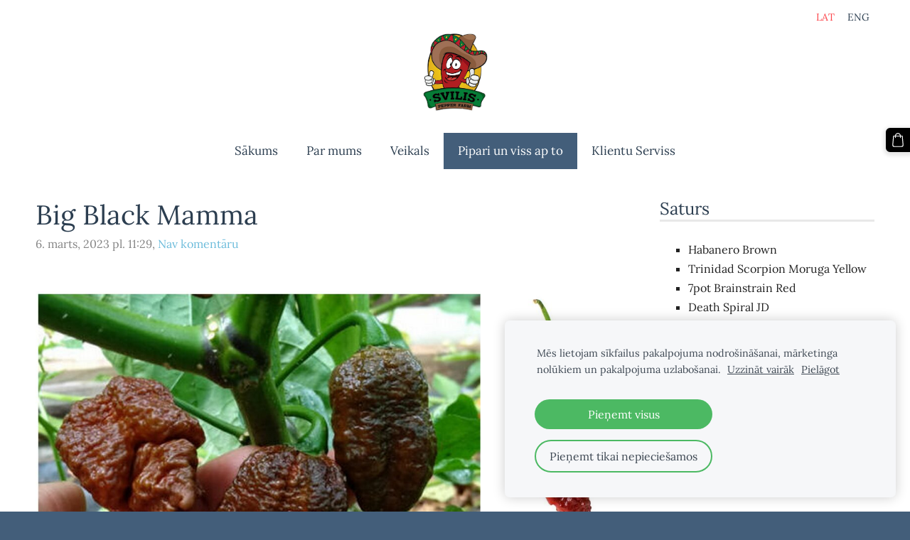

--- FILE ---
content_type: text/html; charset=UTF-8
request_url: http://www.svilispepperfarm.com/pipari-un-viss-ap-to/skirnes/loti-asi/params/post/4244764/big-black-mamma
body_size: 7627
content:
<!doctype html>

<html lang="lv">

    <head>

        <title>Big Black Mamma - Ļoti asi - Svilis Pepper Farm</title>

    <meta name="description" content="SHU: 1 000 000 +Izcelsme: ASVGarša: salda, augļaina, citrusainaVeģetācjas periods: 90 + dienasLielais Melnās mammas pipars ir krustojums starp Naga Morich un 7 podu Douglah, tāpēc esiet gatavi tikt" />

    <link rel="canonical" href="https://www.svilispepperfarm.com/pipari-un-viss-ap-to/skirnes/loti-asi/params/post/4244764/big-black-mamma">

    <meta name="twitter:card" content="summary" />
            <meta property="og:title" content="Big Black Mamma" />
            <meta property="og:description" content="SHU: 1 000 000 +Izcelsme: ASVGarša: salda, augļaina, citrusainaVeģetācjas periods: 90 + dienasLielais Melnās mammas pipars ir krustojums starp Naga Morich un 7 podu Douglah, tāpēc esiet gatavi tikt" />
            <meta property="og:image" content="https://site-1292546.mozfiles.com/files/1292546/medium/Big_Black_Mamma.jpg" />
    


        <meta charset="utf-8" />
        <meta name="viewport" content="width=device-width,initial-scale=1.0,maximum-scale=1.0" />

        <link href='https://dss4hwpyv4qfp.cloudfront.net/designs/_shared/fonts/?family=Lora:400,700,400italic,700italic&subset=latin,latin-ext,cyrillic' rel='stylesheet' type='text/css'>
        <link rel="stylesheet" href="https://dss4hwpyv4qfp.cloudfront.net/designs/_shared/css/layout-shared.css?v=2.573" type="text/css" />
        <link rel="stylesheet" href="https://dss4hwpyv4qfp.cloudfront.net/designs/_shared/css/legacy-v1.css?v=2.573" type="text/css" />
        <link rel="stylesheet" href="https://dss4hwpyv4qfp.cloudfront.net/designs/fusion/css/layout.css?v=2.573" type="text/css" />
        <link rel="stylesheet" href="https://dss4hwpyv4qfp.cloudfront.net/designs/fusion/css/editable.css?v=2.573" type="text/css" />

        <link href="/favicon.png?1" rel="shortcut icon">
<link href="/favicon.png?1" rel="apple-touch-icon">        
            <link rel="stylesheet" href="https://dss4hwpyv4qfp.cloudfront.net/libs/js/fancybox3/jquery.fancybox.min.css?v=2.573" type="text/css" />
                <script src="https://dss4hwpyv4qfp.cloudfront.net/libs/js/jquery/2.2.4/jquery.min.js" ></script>
            <script src="https://dss4hwpyv4qfp.cloudfront.net/libs/js/fancybox3/jquery.fancybox.min.js?v=2.573" defer></script>
            <script src="https://dss4hwpyv4qfp.cloudfront.net/libs/js/bannerplay/jquery.bannerplay.js?v=2.573" defer></script>
            <script src="https://dss4hwpyv4qfp.cloudfront.net/libs/js/responsivevideos/jquery.responsivevideos.js?v=2.573" defer></script>
            <script src="https://dss4hwpyv4qfp.cloudfront.net/designs/_shared/js/bookings.js?v=2.573" defer></script>
            <script src="https://dss4hwpyv4qfp.cloudfront.net/designs/_shared/js/designfx.js?v=2.573" defer></script>
            <script src="https://dss4hwpyv4qfp.cloudfront.net/libs/js/mozlive.js?v=2.573" ></script>
                <link rel="alternate" href="http://www.svilispepperfarm.com/pipari-un-viss-ap-to/skirnes/rss/" type="application/rss+xml" title="Svilis Pepper Farm - Piparu šķirnes" />
            <link rel="alternate" href="http://www.svilispepperfarm.com/pipari-un-viss-ap-to/skirnes/viegli-asie/rss/" type="application/rss+xml" title="Svilis Pepper Farm - Viegli asi" />
            <link rel="alternate" href="http://www.svilispepperfarm.com/pipari-un-viss-ap-to/skirnes/videji-asi/rss/" type="application/rss+xml" title="Svilis Pepper Farm - Vidēji asi" />
            <link rel="alternate" href="http://www.svilispepperfarm.com/pipari-un-viss-ap-to/skirnes/loti-asi/rss/" type="application/rss+xml" title="Svilis Pepper Farm - Ļoti asi" />
            <link rel="alternate" href="http://www.svilispepperfarm.com/pipari-un-viss-ap-to/receptes/rss/" type="application/rss+xml" title="Svilis Pepper Farm - Receptes" />
            <link rel="alternate" href="http://www.svilispepperfarm.com/pipari-un-viss-ap-to/zinatnes-un-veseliba/rss/" type="application/rss+xml" title="Svilis Pepper Farm - Zinātnes un Veselība" />
        <script>var FRONTEND_CDN = 'https://dss4hwpyv4qfp.cloudfront.net';</script>


    
    
    <!-- Cookie bar -->
    <script src="https://dss4hwpyv4qfp.cloudfront.net/libs/js/cookiebar/cookiebar.js?v=2.573"></script>
    <script>
        $(document).ready(function() {
            try {
                cookieBar({
                theme: "light",
                bannerPolicyLink: "",
                language: "lv"
            });
            } catch (e) {}
        });
    </script>


    <script src="https://dss4hwpyv4qfp.cloudfront.net/m/localize/menu/lv/?v=2.573" defer></script>
<script src="https://dss4hwpyv4qfp.cloudfront.net/m/localize/cart/lv/?v=2.573" defer></script>
<script src="https://dss4hwpyv4qfp.cloudfront.net/libs/js/component/cart.js?v=2.573" defer></script>
<script src="https://dss4hwpyv4qfp.cloudfront.net/libs/js/component/filter.js?v=2.573" defer></script>

            <script>
                var mozPageMozApi = {"language":"lv","page":"loti-asi"}
            </script>
            

            <script>
                var mozCatalogUser = {
                    isLoggedIn: 0
                }
            </script>
            


<script>
    function isSmallTouchDevice() {
        return (('ontouchstart' in window) && (window.matchMedia("(max-width: 750px), (max-height: 500px)").matches));
    }
    if (isSmallTouchDevice()) {
        document.documentElement.classList.add('mobile-header');
    }
</script>

    <!-- Facebook Pixel Code -->
    <script>
        if (typeof fbq === "undefined") {
            !function(f,b,e,v,n,t,s)
            {if(f.fbq)return;n=f.fbq=function(){n.callMethod?
                n.callMethod.apply(n,arguments):n.queue.push(arguments)};
                if(!f._fbq)f._fbq=n;n.push=n;n.loaded=!0;n.version='2.0';n.agent='plmozello';
                n.queue=[];t=b.createElement(e);t.async=!0;
                t.src=v;s=b.getElementsByTagName(e)[0];
                s.parentNode.insertBefore(t,s)}(window, document,'script',
                'https://connect.facebook.net/en_US/fbevents.js');
            if (window.mozCookieNotificationUsed) {
                fbq('consent', window.mozAllowMarketingCookies ? 'grant' : 'revoke');
            }
            fbq('init', '3454855911418134');
            fbq('track', 'PageView');
        }
    </script>
    <!-- End Facebook Pixel Code -->


        <style class="customizer">
                                                                            #top, #submenu li:hover > a, #submenu li.selected > a, #menu ul ul li a:hover, #submenu li a.selected, #submenu li a:hover { background-color :  #ffffff  }
                                                                                                                            #toptext .mz_wysiwyg *, #languages li > a { color :  #2c3e50  }
                                                                                                                            #title .mz_wysiwyg { color :  #2c3e50  }
                                                                                                                            #menu > ul > li > a, #submenu li.selected > a, #submenu li a:hover, #menu ul ul li a:hover, #submenu li a.selected, #submenu li a:hover { color :  #2c3e50  }
                                                                                                                            #menu ul ul li a, #submenu a { color :  #ffffff  }
                                                                                                                            #languages li.selected > a, #languages li > a:hover { color :  #fc4349  }
                                                                                                                            #menu > ul > li > a:hover, #menu > ul > li.selected > a, #menu ul ul, #submenubox { background-color :  #435e7a  }
                                                                                                                            a, .mz_editable a { color :  #6dbcdb  }
                                                                                                                            a:hover, .mz_editable a:hover { color :  #fc4349  }
                                                                                                                            .moze-button, .moze-button-large, .mz_editable .moze-button:not(.btn-alt), .mz_editable .moze-button-large, .mz_editable .moze-button:not(.btn-alt) *, .mz_editable .moze-button-large:not(.btn-alt) *, .moze-form .moze-formbutton { color :  #fc4349  }
                                                                            .moze-button.btn-alt, :not(.bigbar-overlay-buttons) > .moze-button-large.btn-alt, .bigbar-overlay-buttons .moze-button-large:not([class*=btn-]) { background-color :  #fc4349  }
                                                                            .moze-button-large.btn-alt-light { border-color :  #fc4349  }
                                                                                                                            .moze-button:hover, .moze-button-large:hover, .mz_editable .moze-button:hover, .mz_editable .moze-button-large:hover, .mz_editable .moze-button:not(.btn-alt):hover *, .mz_editable .moze-button-large:not(.btn-alt):hover *, .moze-form .moze-formbutton:hover { color :  #2c3e50  }
                                                                            .moze-button.btn-alt:hover, :not(.bigbar-overlay-buttons) > .moze-button-large.btn-alt:hover, .bigbar-overlay-buttons .moze-button-large:hover:not([class*=btn-]) { background-color :  #2c3e50  }
                                                                            .moze-button-large.btn-alt-light:hover { border-color :  #2c3e50  }
                                                                                                                            .bigbar-h1, .bigbar-h2 { background-color :  hsla(0, 0%, 100%, 0)  }
                                                                                                                            .bigbar-h1 .mz_wysiwyg, .bigbar-h2 .mz_wysiwyg { color :  #ffffff  }
                                                                                                                            .mz_editable h1, .mz_editable h1.moze-megatitle, .mz_editable h1 a { color :  #2c3e50  }
                                                                                                                            .mz_editable h2, .sidebox h2 { color :  #2c3e50  }
                                                                                                                            .mz_editable h3 { color :  #435e7a  }
                                                                                                                            .section-bg-1 { background-color :  #f2f5f8  }
                                                                                                                            .section-bg-2 { background-color :  #6dbcdb  }
                                                                                                                            .section-bg-3 { background-color :  #435e7a  }
                                                                                                                            body { background-color :  #435e7a  }
                                                                                                                            #bottom .mz_wysiwyg { color :  #ffffff  }
                                                                                                                            #bottom a, #bottom a:hover { color :  #95cee4  }
                                                                            #bottom .mz_social a { fill :  #95cee4  }
                                                                                                                                                                                                                                                                                                                                                                                                            
        @media (forced-colors: active) {
            :root { --color-header :  Canvas  }
            :root { --color-title :  CanvasText  }
            :root { --color-menu-text :  LinkText  }
            :root { --color-menu-text-selected :  CanvasText  }
            :root { --color-menu-accent :  CanvasText  }
            :root { --color-submenu :  Canvas  }
            :root { --color-submenu-text :  LinkText  }
            :root { --color-submenu-text-selected :  CanvasText  }
            :root { --color-submenu-accent :  CanvasText  }
            :root { --color-link :  LinkText  }
            :root { --color-button :  ButtonFace  }
            :root { --color-button-text :  ButtonText  }
            :root { --color-button-hover :  ButtonFace  }
            :root { --color-button-text-hover :  ButtonText  }
            :root { --color-sidemenu-text :  LinkText  }
            :root { --color-sidemenu-text-hover :  CanvasText  }
            :root { --color-h1 :  CanvasText  }
            :root { --color-h2 :  CanvasText  }
            :root { --color-h3 :  CanvasText  }
            :root { --color-text :  CanvasText  }
            :root { --color-text-strong :  CanvasText  }
            :root { --color-price :  CanvasText  }
            :root { --color-text-highlight :  Canvas  }
            :root { --color-text-border :  CanvasText  }
            :root { --color-background :  Canvas  }
            :root { --color-section-bg-1 :  Canvas  }
            :root { --color-section-bg-2 :  Canvas  }
            :root { --color-section-bg-3 :  Canvas  }
            :root { --color-footer :  Canvas  }
            :root { --color-footer-text :  CanvasText  }
            :root { --color-footer-link :  LinkText  }
            :root { --color-footer-link-hover :  CanvasText  }
            :root { --color-text-1 :  CanvasText  }
            :root { --color-text-1-highlight :  Canvas  }
            :root { --color-text-1-button :  ButtonFace  }
            :root { --color-text-1-button-text :  ButtonText  }
        }

    </style>
    <style class="customizer-fonts">
                                                                                                                                                                                                                                                                                                                                                                                                                                                                                                                                                                                                                                                                                                                                                                                                                        </style>

    

    


        <script src="https://dss4hwpyv4qfp.cloudfront.net/designs/_shared/js/legacy-v1.js?v=2.573"></script>

    </head>

    <body class="header-menu-center    footer-classic                                    " lang="lv">

        
        <div id="wrap">

                                    <header id="top">
    <div id="header">
        <a id="skip-link" href="javascript:;" tabindex="1">Pāriet uz galveno saturu</a>
        <div id="header-side">
            <div id="shopicons">
                                                <button class="menu-icon shopbar-cart" href="javascript:;" title="Pirkumu grozs" aria-label="Pirkumu grozs" aria-haspopup="dialog"><svg xmlns="http://www.w3.org/2000/svg"></svg><span class="moze-value-bubble"></span></button>
                                            </div>
            <div id="toolicons">

            </div>
            <div  class="mz_component mz_lngselect" id="languages">    <button class="menu-icon" href="javascript:;" aria-label="Valodas izvēle" aria-haspopup="true" aria-controls="languages-menu"><svg xmlns="http://www.w3.org/2000/svg"></svg>&nbsp;LAT</button>
    <ul id="languages-menu" role="menu">
                    <li  class="selected" role="none">
                <a href="/" hreflang="lv" role="menuitem" aria-label="Latviešu" aria-current="true">LAT</a>
            </li>
                    <li  role="none">
                <a href="/home/" hreflang="en" role="menuitem" aria-label="English" >ENG</a>
            </li>
            </ul>
    </div>
                    </div>
        <div id="header-main">
            <div id="title">
                                    <a href="/"><div class="mz_component mz_wysiwyg mz_editable">    <div class="moze-wysiwyg-editor" >
                    <img src="https://site-1292546.mozfiles.com/files/1292546/WhatsApp_Image_2020-12-14_at_10_09_22_PM.jpeg?1613394786" style="width: 123px;">
            </div>
</div></a>
                            </div>
                            <div id="toptext" style="display: none">
                    <div  class="mz_component mz_wysiwyg mz_editable">    <div class="moze-wysiwyg-editor" >
            </div>
</div>
                </div>
                                </div>

        <button id="languages-opener" aria-label="Valodas izvēle" class="mobile-menu-opener clearbutton"><svg xmlns="http://www.w3.org/2000/svg"></svg></button>
        <button id="menu-opener" aria-label="Galvenā izvēlne" class="mobile-menu-opener clearbutton"><svg xmlns="http://www.w3.org/2000/svg"></svg></button>

    </div>
        <div id="menubox">
        <div id="menu-container">
            <div  class="mz_component mz_menu" id="menu">
            <ul role="menu">
                <li role="none"><a href="/"  role="menuitem" >Sākums</a>
                                    </li>
                        <li role="none"><a href="/par-mums/"  role="menuitem" aria-haspopup="true">Par mums</a>
                        <ul role="menu">
                <li role="none"><a href="/par-mums/sasniegumi-apbalvojumi/"  role="menuitem" >Sasniegumi/apbalvojumi</a>
                                    </li>
                        <li role="none"><a href="/par-mums/kontakti/"  role="menuitem" >Kontakti</a>
                                    </li>
                            </ul></li>
                                    <li role="none"><a href="/veikals/"  role="menuitem" aria-haspopup="true">Veikals</a>
                        <ul role="menu">
                <li role="none"><a href="http://www.svilispepperfarm.com/veikals/category/merces/"  role="menuitem" >Mērces</a>
                                    </li>
                        <li role="none"><a href="http://www.svilispepperfarm.com/veikals/category/marinejumi/"  role="menuitem" >Marinējumi</a>
                                    </li>
                        <li role="none"><a href="http://www.svilispepperfarm.com/veikals/category/ievarijumi/"  role="menuitem" >Ievārījumi</a>
                                    </li>
                        <li role="none"><a href="http://www.svilispepperfarm.com/veikals/category/garsvielas/"  role="menuitem" >Garšvielas</a>
                                    </li>
                        <li role="none"><a href="http://www.svilispepperfarm.com/veikals/category/mercs/"  role="menuitem" >Merčs</a>
                                    </li>
                            </ul></li>
                                    <li class="selected" role="none"><a href="/pipari-un-viss-ap-to/"  role="menuitem" aria-haspopup="true" aria-current="true">Pipari un viss ap to</a>
                        <ul role="menu">
                <li class="selected" role="none"><a href="/pipari-un-viss-ap-to/skirnes/"  role="menuitem" aria-haspopup="true" aria-current="true">Piparu šķirnes</a>
                        <ul role="menu">
                <li role="none"><a href="/pipari-un-viss-ap-to/skirnes/viegli-asie/"  role="menuitem" >Viegli asi</a>
                                    </li>
                        <li role="none"><a href="/pipari-un-viss-ap-to/skirnes/videji-asi/"  role="menuitem" >Vidēji asi</a>
                                    </li>
                        <li class="selected" role="none"><a href="/pipari-un-viss-ap-to/skirnes/loti-asi/"  role="menuitem"  aria-current="true">Ļoti asi</a>
                                    </li>
                            </ul></li>
                                    <li role="none"><a href="/pipari-un-viss-ap-to/receptes/"  role="menuitem" >Receptes</a>
                                    </li>
                        <li role="none"><a href="/pipari-un-viss-ap-to/zinatnes-un-veseliba/"  role="menuitem" >Zinātnes un Veselība</a>
                                    </li>
                            </ul></li>
                                    <li role="none"><a href="/klientuserviss/"  role="menuitem" aria-haspopup="true">Klientu Serviss</a>
                        <ul role="menu">
                <li role="none"><a href="/klientuserviss/lietosanas-noteikumi/"  role="menuitem" >Lietošanas noteikumi</a>
                                    </li>
                        <li role="none"><a href="/klientuserviss/distances-ligums/"  role="menuitem" >Distances līgums</a>
                                    </li>
                        <li role="none"><a href="/klientuserviss/privatuma-politika/"  role="menuitem" >Privatuma politika</a>
                                </li></ul>
                    </li></ul>
            
</div>
        </div>
    </div>
    </header>
            
                <div id="submenubox">
        <nav id="submenu" class="mz_component mz_menu mz_blogmenu is-alternate" aria-label="Bloga izvēlne">
            <button id="submenu-opener" class="clearbutton"><span>&nbsp;</span></button>
        </nav>
    </div>
            

    <div>
    <div id="blog" class="section section-customizable">
        <div class="mz_overlay_bar mz_blog_customize"><a class="moze-blog-customize"></a></div>
        <div class="container">
            <div id="sidebar-wrap">
                <div  class="mz_component mz_blog mz_editable mainblock" data-cid="81334237" data-name="mainblog" data-type="blog">
<main class="moze-post-container" >

    
    <h1>Big Black Mamma</h1>

    <div class="moze-postdetails">
        <span>
            <span class="unpublished moze-lighter">6. marts, 2023 pl. 11:29,</span>
                                                <a href="#comments">
                                            Nav komentāru
                                        </a>
                            
                    </span>
    </div>

    <div><br></div><img src="https://site-1292546.mozfiles.com/files/1292546/medium/Big_Black_Mamma.jpg"><p></p><ul><li>SHU: 1 000 000 +</li><li>Izcelsme: ASV</li><li>Garša: salda, augļaina, citrusaina</li><li>Veģetācjas periods: 90 + dienas</li></ul><p></p><p>Lielais Melnās mammas pipars ir krustojums starp Naga Morich un 7 podu Douglah, tāpēc esiet gatavi tikt aizpūstiem ar to karstumu!&nbsp; Šo brīnumu radījis Trojs Primekss no Luiziānas. Lielais Melnās mammas pipars pēc Shovila skalas ir 1 000 000 SHU!</p><p>Šie piparaugi ir gari, aug līdz 4 pēdām augstumā. Lielie Melnās mammas augi rada daudz&nbsp; "garas pākstis ar krunkainu mizu, un krāsas – no sarkanbrūnas līdz tumši brūnai.</p><p>Pamanīsi saldas, augļainas garšas ar citrusaugļu toņiem.. Lielais melnais mammas čili ir lieliski piemērots karstām mērcēm, želejām un ievārījumam, piparu pulverim un daudz kam citam!</p><div><br></div>

    
                                        <h2 id="comments">Nav komentāru</h2>
            
            <h1>Komentēt</h1>
            <div class="mz_form comment">
                <script>
                    var blogPostCommentSubmitFx = function (form) {

                        // Data gathering.

                        this.gatherData = function () {

                            var result = {
                                name: $(form).find('input[name="name"]').val(),
                                mail: $(form).find('input[name="pastinysh"]').val(),
                                text: $(form).find('textarea[name="text"]').val(),
                                trap: $(form).find('input[name="slazds"]').val()
                            };

                            return result;

                        };

                        // Form validation.

                        this.validateForm = function () {

                            var commentName = $(form).find('input[name="name"]').val();
                            var commentEmail = $(form).find('input[name="pastinysh"]').val();
                            var errorMask = 0;

                            if (commentEmail.match(/^[_a-z0-9-]+(.[_a-z0-9-]+)*@[a-z0-9-]+(.[a-z0-9-]+)*(.[a-z]{2,4})$/i) === null) {
                                errorMask += 1;
                            }

                            if (commentName.lenght === 0) {
                                errorMask += 2;
                            }

                            return (errorMask == 0);

                        };

                        // Comment callback

                        this.commentCallback = function (response) {
                            if (response == '0') {
                                alert('Komentārs tiks publicēts pēc tam, kad administrators būs to pārbaudījis.');
                            }
                        }

                        // Submits the form.

                        if (this.validateForm()) {
                            mozLive({
                                src: {id: '81334237'},
                                dest: null,
                                action: 'blog-post-comment-submit',
                                task: 'redirect',
                                parameters: {
                                    blog: '81334237',
                                    post: '4244764',
                                    data: this.gatherData(),
                                    href: '',
                                    callback: this.commentCallback
                                },
                                errors: {
                                    maintenance: 'Šobrīd nav iespējams apstrādāt Tavu pieprasījumu sakarā ar plānotiem uzlabošanas darbiem. Lūdzu, mēģiniet vēlāk.'
                                }
                            });
                        }
                        else {
                            alert('Lūdzu ievadi vārdu un e-pastu.');
                        }

                        return false;

                    };
                </script>
                <form action="javascript:void(0)" class="moze-form" method="post" onsubmit="javascript:blogPostCommentSubmitFx($(this))">
                    <label for="comment-form-name">Vārds&nbsp;*</label><br />
                    <input id="comment-form-name" name="name" type="text" required /><br />
                    <label for="comment-form-pastinysh">E-pasts&nbsp;*</label><br />
                    <input id="comment-form-pastinysh" name="pastinysh" type="text" required /><br />
                    <label for="comment-form-text">Tavs komentārs</label><br />
                    <textarea id="comment-form-text" name="text" required></textarea><br />
                    <input class="mz_notforhumans" name="slazds" tabindex="-1" type="search" autocomplete="off" />
                    <input class="moze-formbutton" value="Pievienot komentāru" type="submit">
                </form>
            </div>
            
</main></div>
                <aside id="sidebar">
                    
                    
                    
                    <div  class="mz_component mz_wysiwyg mz_editable sidebox">    <div class="moze-wysiwyg-editor" >
                    <h2>Saturs</h2><p></p><ul><li>Habanero Brown</li><li>Trinidad Scorpion Moruga Yellow</li><li>7pot Brainstrain Red</li><li>Death Spiral JD</li><li>Big Black Mama</li><li>Chocolate Bhut jolokia</li><li>Animo Red</li><li>Carolina Reaper</li></ul><p></p><div><br></div>
            </div>
</div>
                </aside>
            </div>
            <div class="clear"></div>
        </div>
    </div>
</div>


<div  class="mz_component mz_catalogcart mz_catalogsidecart" data-name="maincatalogcartside" data-type="catalogcartside" data-page-type="5" data-catalog-layout="standard" data-cart-id=""><div id="shopbar">
    <button id="shopbar-search" class="shopbar-search" aria-label="Meklēt"  aria-haspopup="dialog">
        <svg xmlns="http://www.w3.org/2000/svg"></svg>
        <div class="separator"></div>
    </button>
        <button id="shopbar-cart" class="shopbar-cart" aria-label="Pirkumu grozs" aria-haspopup="dialog">
        <svg xmlns="http://www.w3.org/2000/svg"></svg>
        <span>0</span>
    </button>
    </div>


<div id="shopbar-sidecart" class="sliding-panel" role="dialog" aria-labelledby="cat-sidecart-heading">
    <div class="sliding-panel-header">
        <div class="mz_editable">         <h2 id="cat-sidecart-heading">Pirkumu grozs</h2>
        </div>
        <button id="shopbar-sidecart-close" class="sliding-panel-close" aria-label="Aizvērt">
            <svg xmlns="http://www.w3.org/2000/svg"></svg>
        </button>
    </div>
    <div id="shopbar-sidecart-base" class="sliding-panel-body">
        
<p>Pirkumu grozs ir tukšs.</p>


    </div>
</div>


<div id="shopbar-account-panel" class="sliding-panel" role="dialog" aria-labelledby="cat-account-panel-heading">

    <div class="sliding-panel-header">
        <div class="mz_editable">
            <h2 id="cat-account-panel-heading"></h2>
            <span class="account-email"></span>
        </div>
        <button id="shopbar-account-panel-close" class="sliding-panel-close" aria-label="Aizvērt">
            <svg xmlns="http://www.w3.org/2000/svg"></svg>
        </button>
    </div>

    <div id="shopbar-account-panel-base" class="sliding-panel-body mz_editable"></div>

    <script src="/backend/js/components/jquery.mozuserauthmanager.js?v="></script>
    <script>
        $(document).ready(() => (new mozUserAuthManager({

            localization: {
                cmAccountPanelCreateAccount: 'Create an account',
                cmAccountPanelErrorAccountDoesNotExist: 'User with this e-mail address does not exist.',
                cmAccountPanelErrorAccountExists: 'Account with this e-mail address already exists.',
                cmAccountPanelErrorAccountSuspended: 'This account is suspended. Please contact customer support.',
                cmAccountPanelErrorInvalidPassword: 'Incorrect password.',
                cmAccountPanelErrorWeakPassword: 'Password must be at least 8 characters long.',
                cmAccountPanelLogIn2: 'Login to existing account',
                cmAccountPanelLogIn: 'Log in',
                cmAccountPanelLogOut: 'Log out',
                cmAccountPanelMyDetails: 'My details',
                cmAccountPanelMyOrders: 'My orders',
                cmAccountPanelMyReviews: 'My reviews',
                cmAccountPanelPassword: 'Password',
                cmAccountPanelPasswordForgot: 'Forgot password?',
                cmCatalogAcceptMarketingCommunication: 'Vēlos saņemt īpašos piedāvājumus, jaunumus un atgādinājumus',
                cmCatalogAcceptTOS: 'Piekrītu &lt;a href=&quot;%s&quot; target=&quot;_blank&quot;&gt;lietošanas noteikumiem&lt;/a&gt;',
                cmCatalogAcceptTOSnPrivacy: 'Piekrītu &lt;a href=&quot;%s&quot; target=&quot;_blank&quot;&gt;lietošanas noteikumiem&lt;/a&gt; un &lt;a href=&quot;%s&quot; target=&quot;_blank&quot;&gt;privātuma politikai&lt;/a&gt;',
                cmCatalogCartEmail: 'E-pasta adrese',
                cmCatalogCartName: 'Vārds, uzvārds',
                cmCatalogCheckoutAcceptTOS: 'Nav akceptēti lietošanas noteikumi.',
                cmCatalogCheckoutAcceptTOSnPrivacy: 'Nav akceptēti lietošanas noteikumi vai privātuma politika.',
                erInMaintenanceMode: 'Šobrīd nav iespējams apstrādāt Tavu pieprasījumu sakarā ar plānotiem uzlabošanas darbiem. Lūdzu, mēģiniet vēlāk.',
            },

            catalogBaseURL: '/pipari-un-viss-ap-to/skirnes/loti-asi/',

            legalUrl: 'https://www.svilispepperfarm.com/klientuserviss/lietosanas-noteikumi/',
            privacyUrl: 'https://www.svilispepperfarm.com/klientuserviss/privatuma-politika/',

            showMarketingConsent: false,
            showReviews: true,

            catUser: null

        })).init());
    </script>
</div>

<div id="cat-search-panel" style="display: none" role="dialog">
    <form id="shopbar-searchform" action="/veikals/" class="moze-catalog-searchbox-sideform moze-form" method="post" role="search">
        <input aria-label="Meklēt" class="search-query" type="text" value="" placeholder="Meklēt">
        <button class="search-btn" aria-label="Meklēt"></button>
        <button class="close-btn" aria-label="Aizvērt"><svg xmlns="http://www.w3.org/2000/svg"></svg></button>
    </form>
</div>

<script>
    $(document).ready(function() {
        initShopWidget();
        initShopSidecart();
    });
</script></div>


        </div>

        <div class="ico-simple">
                <footer id="bottom" class="mz_footer">
        
        <div id="footer">
            <div id="foottext">
                <div  class="mz_component mz_wysiwyg mz_editable">    <div class="moze-wysiwyg-editor" >
                    <div class="moze-right">Mūs var atrast arī</div>
            </div>
</div>
            </div>
            <div id="social" >
                <div  class="mz_component mz_social">
        <a class="facebook icon-facebook" title="Facebook" href="https://www.facebook.com/Svilispepperfarm" target="_blank"></a>        <a class="linkedin icon-linkedin" title="LinkedIn" href="https://www.linkedin.com/company/svilis-pepper-farm" target="_blank"></a>            <a class="instagram icon-instagram" title="Instagram" href="https://www.instagram.com/svilispepperfarm/" target="_blank"></a>    
</div>
            </div>
        </div>
    </footer>

        </div>

        
    


    <script>
        $(document).ready(function(){
            $(".mz_wysiwyg").responsiveVideos();
        });
    </script>

<script src="https://spark.engaga.com/public/site.js" id="engaga-script" data-engaga-user-id="dca2324bd63c9f7af4242ef166b211f1" async="async"></script>


    <script defer src="https://static.cloudflareinsights.com/beacon.min.js/vcd15cbe7772f49c399c6a5babf22c1241717689176015" integrity="sha512-ZpsOmlRQV6y907TI0dKBHq9Md29nnaEIPlkf84rnaERnq6zvWvPUqr2ft8M1aS28oN72PdrCzSjY4U6VaAw1EQ==" data-cf-beacon='{"version":"2024.11.0","token":"bb499b1d3da5431891235e4dbb403d26","r":1,"server_timing":{"name":{"cfCacheStatus":true,"cfEdge":true,"cfExtPri":true,"cfL4":true,"cfOrigin":true,"cfSpeedBrain":true},"location_startswith":null}}' crossorigin="anonymous"></script>
</body>

</html>

--- FILE ---
content_type: text/css;charset=UTF-8
request_url: https://dss4hwpyv4qfp.cloudfront.net/designs/_shared/fonts/?family=Lora:400,700,400italic,700italic&subset=latin,latin-ext,cyrillic
body_size: 231
content:
@font-face {
    font-family: 'Lora';
    font-style: normal;
    font-weight: 400;
    src: url('lora/lora-regular.woff2') format('woff2'),
         url('lora/lora-regular.woff') format('woff')
}
@font-face {
    font-family: 'Lora';
    font-style: normal;
    font-weight: 700;
    src: url('lora/lora-700.woff2') format('woff2'),
         url('lora/lora-700.woff') format('woff')
}
@font-face {
    font-family: 'Lora';
    font-style: italic;
    font-weight: 400;
    src: url('lora/lora-italic.woff2') format('woff2'),
         url('lora/lora-italic.woff') format('woff')
}
/* This script is dedicated to some ignorant EU legislators and one ignorant
German judge who set an absurd precedent by ruling Google Fonts GDPR-incompliant
which made life for website owners and developers so much more difficult and
confusing. The world would have been a better place without you. */



--- FILE ---
content_type: image/svg+xml
request_url: https://dss4hwpyv4qfp.cloudfront.net/designs/_shared/css/social-icons/linkedin.svg
body_size: 126
content:
<svg id="Layer_1" data-name="Layer 1" xmlns="http://www.w3.org/2000/svg" viewBox="0 0 30 30"><g id="Linkedin"><path d="M29.493,29.5H29.5V18.863c0-5.2-1.12-9.211-7.2-9.211a6.317,6.317,0,0,0-5.688,3.126h-.084v-2.64H10.758V29.5h6.005V19.912c0-2.524.478-4.965,3.6-4.965,3.08,0,3.126,2.88,3.126,5.127V29.5Z"/><path d="M.978,10.139H6.991V29.5H.978Z"/><path d="M3.982.5A3.5,3.5,0,1,0,7.465,3.982,3.483,3.483,0,0,0,3.982.5Z"/></g></svg>